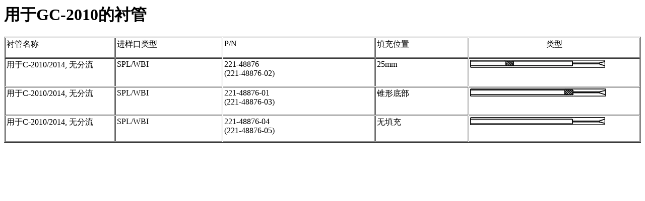

--- FILE ---
content_type: text/html
request_url: https://www.an.shimadzu.co.jp/faq/gc/zh-hans/GCMaintenance/GC2010/List3a.htm
body_size: 876
content:

<!doctype HTML public "-//W3C//DTD HTML 4.0 Frameset//EN">
<html>
<head>
<meta http-equiv="Content-Type" content="text/html; charset=gb2312">





 <meta name="generator" content="Adobe RoboHelp 8">
<title>GC-2010 玻璃衬管列表 3a</title>

<style title="hcp" type="text/css">
<!--
td.hcp1 { padding-left:2px;
padding-top:2px;
padding-right:2px;
padding-bottom:2px; }
p.hcp2 { margin-bottom:0; }
img.hcp3 { margin-top:0px;
margin-bottom:0px;
margin-left:0px;
margin-right:0px; }
-->
</style>
</head>
<body>
<h1>用于GC-2010的衬管</h1>
<table wrapperparagraphselector="P" style="margin-top: 14pt; border-collapse: separate; border-collapse: separate;" cellspacing="1" width="100%" border="1">
<col style="width: 13.856%;">
<col style="width: 13.491%;">
<col style="width: 19.253%;">
<col style="width: 11.705%;">
<col>
<tr style="height: 37px;">
<td style="width:13.856%;" valign="top" class="hcp1">
<p align="left" class="hcp2">衬管名称</p>
</td>
<td style="width:13.491%;" valign="top" class="hcp1">
<p class="hcp2">进样口类型</p>
</td>
<td style="width:19.253%;" valign="top" class="hcp1">
<p align="left" class="hcp2">P/N<span style="font-size: 10.0pt;"><br>
&#160;</span></p>
</td>
<td style="width:11.705%;" valign="top" class="hcp1">
<p class="hcp2">填充位置</p>
</td>
<td style="width:20%;" valign="top" class="hcp1">
<p align="center" class="hcp2">类型</p>
</td>
</tr>
<tr style="height: 56px;">
<td style="width:13.856%;" valign="top" class="hcp1">
<p class="hcp2">用于C-2010/2014, 无分流</p>
</td>
<td style="width:13.491%;" valign="top" class="hcp1">
<p class="hcp2">SPL/WBI</p>
</td>
<td style="width:19.253%;" valign="top" class="hcp1">
<p class="hcp2">221-48876<br>
(221-48876-02)</p>
</td>
<td style="width:11.705%;" valign="top" class="hcp1">
<p align="left" class="hcp2">25mm</p>
</td>
<td style="width:20%;" valign="top" class="hcp1">
<p class="hcp2"><img src="../GlassInserts/ImageFiles/y89.jpg" alt="" width="268" height="16" border="0" class="hcp3"></p>
</td>
</tr>
<tr style="height: 56px;">
<td style="width:13.856%;" valign="top" class="hcp1">
<p class="hcp2">用于C-2010/2014, 无分流</p>
</td>
<td style="width:13.491%;" valign="top" class="hcp1">
<p class="hcp2">SPL/WBI</p>
</td>
<td style="width:19.253%;" valign="top" class="hcp1">
<p class="hcp2">221-48876-01<br>
(221-48876-03)</p>
</td>
<td style="width:11.705%;" valign="top" class="hcp1">
<p align="left" class="hcp2">锥形底部</p>
</td>
<td style="width:20%;" valign="top" class="hcp1">
<p class="hcp2"><img src="../GlassInserts/ImageFiles/y90.jpg" alt="" width="269" height="16" border="0" class="hcp3"></p>
</td>
</tr>
<tr style="height: 52px;">
<td style="width:13.856%;" valign="top" class="hcp1">
<p class="hcp2">用于C-2010/2014, 无分流</p>
</td>
<td style="width:13.491%;" valign="top" class="hcp1">
<p class="hcp2">SPL/WBI</p>
</td>
<td style="width:19.253%;" valign="top" class="hcp1">
<p class="hcp2">221-48876-04<br>
(221-48876-05)</p>
</td>
<td style="width:11.705%;" valign="top" class="hcp1">
<p align="left" class="hcp2">无填充</p>
</td>
<td style="width:20%;" valign="top" class="hcp1">
<p class="hcp2"><img src="../GlassInserts/ImageFiles/y10.jpg" alt="" width="268" height="16" border="0" class="hcp3"></p>
</td>
</tr>
</table>
<p class="hcp2">&#160;</p>
</body>
</html>
